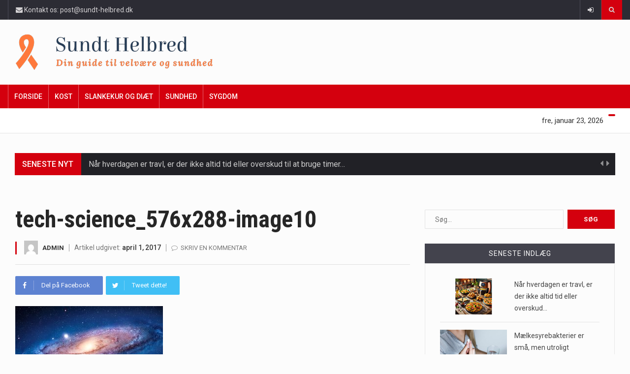

--- FILE ---
content_type: text/html; charset=UTF-8
request_url: https://sundt-helbred.dk/tech-science_576x288-image10/
body_size: 18346
content:
		<!DOCTYPE html>
			<html dir="ltr" lang="da-DK" prefix="og: https://ogp.me/ns#">
	<head>
		<meta charset="UTF-8">
		<meta name="viewport" content="width=device-width, initial-scale=1">
		<link rel="profile" href="http://gmpg.org/xfn/11">
		<title>tech-science_576x288-image10 | Sundt helbred</title>
	
		
		<!-- All in One SEO 4.9.3 - aioseo.com -->
	<meta name="robots" content="max-image-preview:large" />
	<meta name="author" content="admin"/>
	<link rel="canonical" href="https://sundt-helbred.dk/tech-science_576x288-image10/" />
	<meta name="generator" content="All in One SEO (AIOSEO) 4.9.3" />
		<meta property="og:locale" content="da_DK" />
		<meta property="og:site_name" content="Sundt helbred | Din guide til velvære og sundhed" />
		<meta property="og:type" content="article" />
		<meta property="og:title" content="tech-science_576x288-image10 | Sundt helbred" />
		<meta property="og:url" content="https://sundt-helbred.dk/tech-science_576x288-image10/" />
		<meta property="article:published_time" content="2017-04-01T08:06:36+00:00" />
		<meta property="article:modified_time" content="2020-09-16T18:47:30+00:00" />
		<meta name="twitter:card" content="summary" />
		<meta name="twitter:title" content="tech-science_576x288-image10 | Sundt helbred" />
		<script type="application/ld+json" class="aioseo-schema">
			{"@context":"https:\/\/schema.org","@graph":[{"@type":"BreadcrumbList","@id":"https:\/\/sundt-helbred.dk\/tech-science_576x288-image10\/#breadcrumblist","itemListElement":[{"@type":"ListItem","@id":"https:\/\/sundt-helbred.dk#listItem","position":1,"name":"Home","item":"https:\/\/sundt-helbred.dk","nextItem":{"@type":"ListItem","@id":"https:\/\/sundt-helbred.dk\/tech-science_576x288-image10\/#listItem","name":"tech-science_576x288-image10"}},{"@type":"ListItem","@id":"https:\/\/sundt-helbred.dk\/tech-science_576x288-image10\/#listItem","position":2,"name":"tech-science_576x288-image10","previousItem":{"@type":"ListItem","@id":"https:\/\/sundt-helbred.dk#listItem","name":"Home"}}]},{"@type":"ItemPage","@id":"https:\/\/sundt-helbred.dk\/tech-science_576x288-image10\/#itempage","url":"https:\/\/sundt-helbred.dk\/tech-science_576x288-image10\/","name":"tech-science_576x288-image10 | Sundt helbred","inLanguage":"da-DK","isPartOf":{"@id":"https:\/\/sundt-helbred.dk\/#website"},"breadcrumb":{"@id":"https:\/\/sundt-helbred.dk\/tech-science_576x288-image10\/#breadcrumblist"},"author":{"@id":"https:\/\/sundt-helbred.dk\/author\/admin\/#author"},"creator":{"@id":"https:\/\/sundt-helbred.dk\/author\/admin\/#author"},"datePublished":"2017-04-01T08:06:36+00:00","dateModified":"2020-09-16T18:47:30+00:00"},{"@type":"Organization","@id":"https:\/\/sundt-helbred.dk\/#organization","name":"Sundt helbred","description":"Din guide til velv\u00e6re og sundhed","url":"https:\/\/sundt-helbred.dk\/"},{"@type":"Person","@id":"https:\/\/sundt-helbred.dk\/author\/admin\/#author","url":"https:\/\/sundt-helbred.dk\/author\/admin\/","name":"admin","image":{"@type":"ImageObject","@id":"https:\/\/sundt-helbred.dk\/tech-science_576x288-image10\/#authorImage","url":"https:\/\/secure.gravatar.com\/avatar\/0c6a6ede2aa01b4441470ff26d2c1a65519e7b6a898751a4eb9871364f7235e9?s=96&d=mm&r=g","width":96,"height":96,"caption":"admin"}},{"@type":"WebSite","@id":"https:\/\/sundt-helbred.dk\/#website","url":"https:\/\/sundt-helbred.dk\/","name":"Sundt helbred","description":"Din guide til velv\u00e6re og sundhed","inLanguage":"da-DK","publisher":{"@id":"https:\/\/sundt-helbred.dk\/#organization"}}]}
		</script>
		<!-- All in One SEO -->

<link rel='dns-prefetch' href='//pagead2.googlesyndication.com' />
<link rel='dns-prefetch' href='//fonts.googleapis.com' />
<link rel="alternate" type="application/rss+xml" title="Sundt helbred &raquo; Feed" href="https://sundt-helbred.dk/feed/" />
<link rel="alternate" type="application/rss+xml" title="Sundt helbred &raquo;-kommentar-feed" href="https://sundt-helbred.dk/comments/feed/" />
<link rel="alternate" type="application/rss+xml" title="Sundt helbred &raquo; tech-science_576x288-image10-kommentar-feed" href="https://sundt-helbred.dk/feed/?attachment_id=5215" />
<link rel="alternate" title="oEmbed (JSON)" type="application/json+oembed" href="https://sundt-helbred.dk/wp-json/oembed/1.0/embed?url=https%3A%2F%2Fsundt-helbred.dk%2Ftech-science_576x288-image10%2F" />
<link rel="alternate" title="oEmbed (XML)" type="text/xml+oembed" href="https://sundt-helbred.dk/wp-json/oembed/1.0/embed?url=https%3A%2F%2Fsundt-helbred.dk%2Ftech-science_576x288-image10%2F&#038;format=xml" />
<style id='wp-img-auto-sizes-contain-inline-css' type='text/css'>
img:is([sizes=auto i],[sizes^="auto," i]){contain-intrinsic-size:3000px 1500px}
/*# sourceURL=wp-img-auto-sizes-contain-inline-css */
</style>
<style id='wp-emoji-styles-inline-css' type='text/css'>

	img.wp-smiley, img.emoji {
		display: inline !important;
		border: none !important;
		box-shadow: none !important;
		height: 1em !important;
		width: 1em !important;
		margin: 0 0.07em !important;
		vertical-align: -0.1em !important;
		background: none !important;
		padding: 0 !important;
	}
/*# sourceURL=wp-emoji-styles-inline-css */
</style>
<style id='wp-block-library-inline-css' type='text/css'>
:root{--wp-block-synced-color:#7a00df;--wp-block-synced-color--rgb:122,0,223;--wp-bound-block-color:var(--wp-block-synced-color);--wp-editor-canvas-background:#ddd;--wp-admin-theme-color:#007cba;--wp-admin-theme-color--rgb:0,124,186;--wp-admin-theme-color-darker-10:#006ba1;--wp-admin-theme-color-darker-10--rgb:0,107,160.5;--wp-admin-theme-color-darker-20:#005a87;--wp-admin-theme-color-darker-20--rgb:0,90,135;--wp-admin-border-width-focus:2px}@media (min-resolution:192dpi){:root{--wp-admin-border-width-focus:1.5px}}.wp-element-button{cursor:pointer}:root .has-very-light-gray-background-color{background-color:#eee}:root .has-very-dark-gray-background-color{background-color:#313131}:root .has-very-light-gray-color{color:#eee}:root .has-very-dark-gray-color{color:#313131}:root .has-vivid-green-cyan-to-vivid-cyan-blue-gradient-background{background:linear-gradient(135deg,#00d084,#0693e3)}:root .has-purple-crush-gradient-background{background:linear-gradient(135deg,#34e2e4,#4721fb 50%,#ab1dfe)}:root .has-hazy-dawn-gradient-background{background:linear-gradient(135deg,#faaca8,#dad0ec)}:root .has-subdued-olive-gradient-background{background:linear-gradient(135deg,#fafae1,#67a671)}:root .has-atomic-cream-gradient-background{background:linear-gradient(135deg,#fdd79a,#004a59)}:root .has-nightshade-gradient-background{background:linear-gradient(135deg,#330968,#31cdcf)}:root .has-midnight-gradient-background{background:linear-gradient(135deg,#020381,#2874fc)}:root{--wp--preset--font-size--normal:16px;--wp--preset--font-size--huge:42px}.has-regular-font-size{font-size:1em}.has-larger-font-size{font-size:2.625em}.has-normal-font-size{font-size:var(--wp--preset--font-size--normal)}.has-huge-font-size{font-size:var(--wp--preset--font-size--huge)}.has-text-align-center{text-align:center}.has-text-align-left{text-align:left}.has-text-align-right{text-align:right}.has-fit-text{white-space:nowrap!important}#end-resizable-editor-section{display:none}.aligncenter{clear:both}.items-justified-left{justify-content:flex-start}.items-justified-center{justify-content:center}.items-justified-right{justify-content:flex-end}.items-justified-space-between{justify-content:space-between}.screen-reader-text{border:0;clip-path:inset(50%);height:1px;margin:-1px;overflow:hidden;padding:0;position:absolute;width:1px;word-wrap:normal!important}.screen-reader-text:focus{background-color:#ddd;clip-path:none;color:#444;display:block;font-size:1em;height:auto;left:5px;line-height:normal;padding:15px 23px 14px;text-decoration:none;top:5px;width:auto;z-index:100000}html :where(.has-border-color){border-style:solid}html :where([style*=border-top-color]){border-top-style:solid}html :where([style*=border-right-color]){border-right-style:solid}html :where([style*=border-bottom-color]){border-bottom-style:solid}html :where([style*=border-left-color]){border-left-style:solid}html :where([style*=border-width]){border-style:solid}html :where([style*=border-top-width]){border-top-style:solid}html :where([style*=border-right-width]){border-right-style:solid}html :where([style*=border-bottom-width]){border-bottom-style:solid}html :where([style*=border-left-width]){border-left-style:solid}html :where(img[class*=wp-image-]){height:auto;max-width:100%}:where(figure){margin:0 0 1em}html :where(.is-position-sticky){--wp-admin--admin-bar--position-offset:var(--wp-admin--admin-bar--height,0px)}@media screen and (max-width:600px){html :where(.is-position-sticky){--wp-admin--admin-bar--position-offset:0px}}

/*# sourceURL=wp-block-library-inline-css */
</style><style id='wp-block-heading-inline-css' type='text/css'>
h1:where(.wp-block-heading).has-background,h2:where(.wp-block-heading).has-background,h3:where(.wp-block-heading).has-background,h4:where(.wp-block-heading).has-background,h5:where(.wp-block-heading).has-background,h6:where(.wp-block-heading).has-background{padding:1.25em 2.375em}h1.has-text-align-left[style*=writing-mode]:where([style*=vertical-lr]),h1.has-text-align-right[style*=writing-mode]:where([style*=vertical-rl]),h2.has-text-align-left[style*=writing-mode]:where([style*=vertical-lr]),h2.has-text-align-right[style*=writing-mode]:where([style*=vertical-rl]),h3.has-text-align-left[style*=writing-mode]:where([style*=vertical-lr]),h3.has-text-align-right[style*=writing-mode]:where([style*=vertical-rl]),h4.has-text-align-left[style*=writing-mode]:where([style*=vertical-lr]),h4.has-text-align-right[style*=writing-mode]:where([style*=vertical-rl]),h5.has-text-align-left[style*=writing-mode]:where([style*=vertical-lr]),h5.has-text-align-right[style*=writing-mode]:where([style*=vertical-rl]),h6.has-text-align-left[style*=writing-mode]:where([style*=vertical-lr]),h6.has-text-align-right[style*=writing-mode]:where([style*=vertical-rl]){rotate:180deg}
/*# sourceURL=https://sundt-helbred.dk/wp-includes/blocks/heading/style.min.css */
</style>
<style id='wp-block-paragraph-inline-css' type='text/css'>
.is-small-text{font-size:.875em}.is-regular-text{font-size:1em}.is-large-text{font-size:2.25em}.is-larger-text{font-size:3em}.has-drop-cap:not(:focus):first-letter{float:left;font-size:8.4em;font-style:normal;font-weight:100;line-height:.68;margin:.05em .1em 0 0;text-transform:uppercase}body.rtl .has-drop-cap:not(:focus):first-letter{float:none;margin-left:.1em}p.has-drop-cap.has-background{overflow:hidden}:root :where(p.has-background){padding:1.25em 2.375em}:where(p.has-text-color:not(.has-link-color)) a{color:inherit}p.has-text-align-left[style*="writing-mode:vertical-lr"],p.has-text-align-right[style*="writing-mode:vertical-rl"]{rotate:180deg}
/*# sourceURL=https://sundt-helbred.dk/wp-includes/blocks/paragraph/style.min.css */
</style>
<style id='global-styles-inline-css' type='text/css'>
:root{--wp--preset--aspect-ratio--square: 1;--wp--preset--aspect-ratio--4-3: 4/3;--wp--preset--aspect-ratio--3-4: 3/4;--wp--preset--aspect-ratio--3-2: 3/2;--wp--preset--aspect-ratio--2-3: 2/3;--wp--preset--aspect-ratio--16-9: 16/9;--wp--preset--aspect-ratio--9-16: 9/16;--wp--preset--color--black: #000000;--wp--preset--color--cyan-bluish-gray: #abb8c3;--wp--preset--color--white: #ffffff;--wp--preset--color--pale-pink: #f78da7;--wp--preset--color--vivid-red: #cf2e2e;--wp--preset--color--luminous-vivid-orange: #ff6900;--wp--preset--color--luminous-vivid-amber: #fcb900;--wp--preset--color--light-green-cyan: #7bdcb5;--wp--preset--color--vivid-green-cyan: #00d084;--wp--preset--color--pale-cyan-blue: #8ed1fc;--wp--preset--color--vivid-cyan-blue: #0693e3;--wp--preset--color--vivid-purple: #9b51e0;--wp--preset--gradient--vivid-cyan-blue-to-vivid-purple: linear-gradient(135deg,rgb(6,147,227) 0%,rgb(155,81,224) 100%);--wp--preset--gradient--light-green-cyan-to-vivid-green-cyan: linear-gradient(135deg,rgb(122,220,180) 0%,rgb(0,208,130) 100%);--wp--preset--gradient--luminous-vivid-amber-to-luminous-vivid-orange: linear-gradient(135deg,rgb(252,185,0) 0%,rgb(255,105,0) 100%);--wp--preset--gradient--luminous-vivid-orange-to-vivid-red: linear-gradient(135deg,rgb(255,105,0) 0%,rgb(207,46,46) 100%);--wp--preset--gradient--very-light-gray-to-cyan-bluish-gray: linear-gradient(135deg,rgb(238,238,238) 0%,rgb(169,184,195) 100%);--wp--preset--gradient--cool-to-warm-spectrum: linear-gradient(135deg,rgb(74,234,220) 0%,rgb(151,120,209) 20%,rgb(207,42,186) 40%,rgb(238,44,130) 60%,rgb(251,105,98) 80%,rgb(254,248,76) 100%);--wp--preset--gradient--blush-light-purple: linear-gradient(135deg,rgb(255,206,236) 0%,rgb(152,150,240) 100%);--wp--preset--gradient--blush-bordeaux: linear-gradient(135deg,rgb(254,205,165) 0%,rgb(254,45,45) 50%,rgb(107,0,62) 100%);--wp--preset--gradient--luminous-dusk: linear-gradient(135deg,rgb(255,203,112) 0%,rgb(199,81,192) 50%,rgb(65,88,208) 100%);--wp--preset--gradient--pale-ocean: linear-gradient(135deg,rgb(255,245,203) 0%,rgb(182,227,212) 50%,rgb(51,167,181) 100%);--wp--preset--gradient--electric-grass: linear-gradient(135deg,rgb(202,248,128) 0%,rgb(113,206,126) 100%);--wp--preset--gradient--midnight: linear-gradient(135deg,rgb(2,3,129) 0%,rgb(40,116,252) 100%);--wp--preset--font-size--small: 13px;--wp--preset--font-size--medium: 20px;--wp--preset--font-size--large: 36px;--wp--preset--font-size--x-large: 42px;--wp--preset--spacing--20: 0.44rem;--wp--preset--spacing--30: 0.67rem;--wp--preset--spacing--40: 1rem;--wp--preset--spacing--50: 1.5rem;--wp--preset--spacing--60: 2.25rem;--wp--preset--spacing--70: 3.38rem;--wp--preset--spacing--80: 5.06rem;--wp--preset--shadow--natural: 6px 6px 9px rgba(0, 0, 0, 0.2);--wp--preset--shadow--deep: 12px 12px 50px rgba(0, 0, 0, 0.4);--wp--preset--shadow--sharp: 6px 6px 0px rgba(0, 0, 0, 0.2);--wp--preset--shadow--outlined: 6px 6px 0px -3px rgb(255, 255, 255), 6px 6px rgb(0, 0, 0);--wp--preset--shadow--crisp: 6px 6px 0px rgb(0, 0, 0);}:where(.is-layout-flex){gap: 0.5em;}:where(.is-layout-grid){gap: 0.5em;}body .is-layout-flex{display: flex;}.is-layout-flex{flex-wrap: wrap;align-items: center;}.is-layout-flex > :is(*, div){margin: 0;}body .is-layout-grid{display: grid;}.is-layout-grid > :is(*, div){margin: 0;}:where(.wp-block-columns.is-layout-flex){gap: 2em;}:where(.wp-block-columns.is-layout-grid){gap: 2em;}:where(.wp-block-post-template.is-layout-flex){gap: 1.25em;}:where(.wp-block-post-template.is-layout-grid){gap: 1.25em;}.has-black-color{color: var(--wp--preset--color--black) !important;}.has-cyan-bluish-gray-color{color: var(--wp--preset--color--cyan-bluish-gray) !important;}.has-white-color{color: var(--wp--preset--color--white) !important;}.has-pale-pink-color{color: var(--wp--preset--color--pale-pink) !important;}.has-vivid-red-color{color: var(--wp--preset--color--vivid-red) !important;}.has-luminous-vivid-orange-color{color: var(--wp--preset--color--luminous-vivid-orange) !important;}.has-luminous-vivid-amber-color{color: var(--wp--preset--color--luminous-vivid-amber) !important;}.has-light-green-cyan-color{color: var(--wp--preset--color--light-green-cyan) !important;}.has-vivid-green-cyan-color{color: var(--wp--preset--color--vivid-green-cyan) !important;}.has-pale-cyan-blue-color{color: var(--wp--preset--color--pale-cyan-blue) !important;}.has-vivid-cyan-blue-color{color: var(--wp--preset--color--vivid-cyan-blue) !important;}.has-vivid-purple-color{color: var(--wp--preset--color--vivid-purple) !important;}.has-black-background-color{background-color: var(--wp--preset--color--black) !important;}.has-cyan-bluish-gray-background-color{background-color: var(--wp--preset--color--cyan-bluish-gray) !important;}.has-white-background-color{background-color: var(--wp--preset--color--white) !important;}.has-pale-pink-background-color{background-color: var(--wp--preset--color--pale-pink) !important;}.has-vivid-red-background-color{background-color: var(--wp--preset--color--vivid-red) !important;}.has-luminous-vivid-orange-background-color{background-color: var(--wp--preset--color--luminous-vivid-orange) !important;}.has-luminous-vivid-amber-background-color{background-color: var(--wp--preset--color--luminous-vivid-amber) !important;}.has-light-green-cyan-background-color{background-color: var(--wp--preset--color--light-green-cyan) !important;}.has-vivid-green-cyan-background-color{background-color: var(--wp--preset--color--vivid-green-cyan) !important;}.has-pale-cyan-blue-background-color{background-color: var(--wp--preset--color--pale-cyan-blue) !important;}.has-vivid-cyan-blue-background-color{background-color: var(--wp--preset--color--vivid-cyan-blue) !important;}.has-vivid-purple-background-color{background-color: var(--wp--preset--color--vivid-purple) !important;}.has-black-border-color{border-color: var(--wp--preset--color--black) !important;}.has-cyan-bluish-gray-border-color{border-color: var(--wp--preset--color--cyan-bluish-gray) !important;}.has-white-border-color{border-color: var(--wp--preset--color--white) !important;}.has-pale-pink-border-color{border-color: var(--wp--preset--color--pale-pink) !important;}.has-vivid-red-border-color{border-color: var(--wp--preset--color--vivid-red) !important;}.has-luminous-vivid-orange-border-color{border-color: var(--wp--preset--color--luminous-vivid-orange) !important;}.has-luminous-vivid-amber-border-color{border-color: var(--wp--preset--color--luminous-vivid-amber) !important;}.has-light-green-cyan-border-color{border-color: var(--wp--preset--color--light-green-cyan) !important;}.has-vivid-green-cyan-border-color{border-color: var(--wp--preset--color--vivid-green-cyan) !important;}.has-pale-cyan-blue-border-color{border-color: var(--wp--preset--color--pale-cyan-blue) !important;}.has-vivid-cyan-blue-border-color{border-color: var(--wp--preset--color--vivid-cyan-blue) !important;}.has-vivid-purple-border-color{border-color: var(--wp--preset--color--vivid-purple) !important;}.has-vivid-cyan-blue-to-vivid-purple-gradient-background{background: var(--wp--preset--gradient--vivid-cyan-blue-to-vivid-purple) !important;}.has-light-green-cyan-to-vivid-green-cyan-gradient-background{background: var(--wp--preset--gradient--light-green-cyan-to-vivid-green-cyan) !important;}.has-luminous-vivid-amber-to-luminous-vivid-orange-gradient-background{background: var(--wp--preset--gradient--luminous-vivid-amber-to-luminous-vivid-orange) !important;}.has-luminous-vivid-orange-to-vivid-red-gradient-background{background: var(--wp--preset--gradient--luminous-vivid-orange-to-vivid-red) !important;}.has-very-light-gray-to-cyan-bluish-gray-gradient-background{background: var(--wp--preset--gradient--very-light-gray-to-cyan-bluish-gray) !important;}.has-cool-to-warm-spectrum-gradient-background{background: var(--wp--preset--gradient--cool-to-warm-spectrum) !important;}.has-blush-light-purple-gradient-background{background: var(--wp--preset--gradient--blush-light-purple) !important;}.has-blush-bordeaux-gradient-background{background: var(--wp--preset--gradient--blush-bordeaux) !important;}.has-luminous-dusk-gradient-background{background: var(--wp--preset--gradient--luminous-dusk) !important;}.has-pale-ocean-gradient-background{background: var(--wp--preset--gradient--pale-ocean) !important;}.has-electric-grass-gradient-background{background: var(--wp--preset--gradient--electric-grass) !important;}.has-midnight-gradient-background{background: var(--wp--preset--gradient--midnight) !important;}.has-small-font-size{font-size: var(--wp--preset--font-size--small) !important;}.has-medium-font-size{font-size: var(--wp--preset--font-size--medium) !important;}.has-large-font-size{font-size: var(--wp--preset--font-size--large) !important;}.has-x-large-font-size{font-size: var(--wp--preset--font-size--x-large) !important;}
/*# sourceURL=global-styles-inline-css */
</style>

<style id='classic-theme-styles-inline-css' type='text/css'>
/*! This file is auto-generated */
.wp-block-button__link{color:#fff;background-color:#32373c;border-radius:9999px;box-shadow:none;text-decoration:none;padding:calc(.667em + 2px) calc(1.333em + 2px);font-size:1.125em}.wp-block-file__button{background:#32373c;color:#fff;text-decoration:none}
/*# sourceURL=/wp-includes/css/classic-themes.min.css */
</style>
<link rel='stylesheet' id='contact-form-7-css' href='https://sundt-helbred.dk/wp-content/plugins/contact-form-7/includes/css/styles.css?ver=6.1.4' type='text/css' media='all' />
<link rel='stylesheet' id='reendex-fonts-css' href='//fonts.googleapis.com/css?family=Roboto%3A300%2C400%2C500%2C700%2C900%7CRoboto%20Slab%3A300%2C400%2C700%7CRoboto%20Condensed%3A300%2C400%2C700&#038;subset=latin%2Clatin-ext' type='text/css' media='all' />
<link rel='stylesheet' id='bootstrap-css' href='https://sundt-helbred.dk/wp-content/themes/reendex/css/bootstrap.min.css?ver=6.9' type='text/css' media='all' />
<link rel='stylesheet' id='font-awesome-css' href='https://sundt-helbred.dk/wp-content/themes/reendex/css/font-awesome.min.css?ver=6.9' type='text/css' media='all' />
<link rel='stylesheet' id='pe-icon-7-stroke-css' href='https://sundt-helbred.dk/wp-content/themes/reendex/css/pe-icon-7-stroke.css?ver=6.9' type='text/css' media='all' />
<link rel='stylesheet' id='flexslider-css' href='https://sundt-helbred.dk/wp-content/plugins/js_composer/assets/lib/bower/flexslider/flexslider.min.css?ver=6.2.0' type='text/css' media='all' />
<link rel='stylesheet' id='owl-carousel-css' href='https://sundt-helbred.dk/wp-content/themes/reendex/css/owl.carousel.min.css?ver=6.9' type='text/css' media='all' />
<link rel='stylesheet' id='lightbox-css' href='https://sundt-helbred.dk/wp-content/themes/reendex/css/lightbox.min.css?ver=6.9' type='text/css' media='all' />
<link rel='stylesheet' id='bootstrap-select-css' href='https://sundt-helbred.dk/wp-content/themes/reendex/css/bootstrap-select.min.css?ver=6.9' type='text/css' media='all' />
<link rel='stylesheet' id='jquery-ui-css' href='https://sundt-helbred.dk/wp-content/themes/reendex/css/jquery-ui.min.css?ver=6.9' type='text/css' media='all' />
<link rel='stylesheet' id='weather-icons-css' href='https://sundt-helbred.dk/wp-content/themes/reendex/css/weather-icons.min.css?ver=6.9' type='text/css' media='all' />
<link rel='stylesheet' id='reendex-colors-css' href='https://sundt-helbred.dk/wp-content/themes/reendex/css/colors.css?ver=6.9' type='text/css' media='all' />
<link rel='stylesheet' id='responsive-menu-css' href='https://sundt-helbred.dk/wp-content/themes/reendex/css/wprmenu.css?ver=1.01' type='text/css' media='all' />
<link rel='stylesheet' id='animate-css' href='https://sundt-helbred.dk/wp-content/themes/reendex/css/animate.css?ver=6.9' type='text/css' media='all' />
<link rel='stylesheet' id='jquery-magnific-popup-css' href='https://sundt-helbred.dk/wp-content/themes/reendex/css/magnific-popup.css?ver=6.9' type='text/css' media='all' />
<link rel='stylesheet' id='reendex-style-css' href='https://sundt-helbred.dk/wp-content/themes/reendex/style.css?ver=6.9' type='text/css' media='all' />
<style id='reendex-style-inline-css' type='text/css'>

			.title-style01 > h3, .style-02 span, .nav-tabs.nav-tabs-bottom,
			.comment-title h4 {
				border-bottom: 2px solid #d4000e;
			}
			.main-menu, .search-icon-btn, .breaking-ribbon, .flexslider li h3, #sidebar-newsletter button, #newsletter button, #time, .btn-primary:hover, .sponsored, .sponsored-big, .play-icon, .title-style05.style-01, .title-left.underline04::before, .title-left.underline03::before, #footer .widget-title::before, .mega-menu-wrapper .widget-title::before, .page-numbers  span.current, .read-more:hover:before, #nav-below-main ul li a:hover:before, #nav-below-main ul li.current-menu-item a:before, .btn:hover, .btn-info.focus, .btn-info:focus, .btn-default, .weather-city, .calendar_wrap caption, .icon-sub-menu .up-icon, .tvbanner-area .bg-1, .widget-search .search-submit, .block-title-1, #wprmenu_menu .wprmenu_icon_par.wprmenu_par_opened, .archive-label, .bg-1, .header-search-box, .sidebar-weather.widget .widget-title, .pagination .nav-links span.current, .pagination .nav-links a:hover, .block-title-2, .dropdown-menu > .active > a, .dropdown-menu > .active > a:focus, .dropdown-menu > .active > a:hover, .nav-previous a:hover::before, .nav-next a:hover::after, .related-post-cat a, .page-links span, .section-highlighs-wrapper span a, .section-header h2::after, .section-highlighs-wrapper span a::before, .contact-formarea input, #sidebar-newsletter .sidebar-newsletter-inner h5, #sidebar-newsletter .sidebar-newsletter-inner h5::before, .sidebar-social-icons .sidebar-social-icons-inner h5::before, .twitter-feed-area .twitter-feed-inner h5, .twitter-feed-area .twitter-feed-inner h5::before, .container-fluid.header-style-five .main-menu ul.mega-main-menu::before, .select2-container--default .select2-results__option--highlighted[aria-selected], .logo-gallery-header h3::after, .video-promo-item .section-highlight-inner::before, .promo-item .section-highlight-inner a::before, .promo-item .section-highlight-inner a, .video-promo-item .section-highlight-inner, .single input[type=submit]:hover, .live-updates .live-title, .rtl .btn-default {
				background-color: #d4000e;
			}
			.title-style02, .title-style02-light, .blockquote_style02, h3.article-title-left, .post-style-default .entry-header .post-meta-elements, .post-style-7 .entry-header .post-meta-elements, .instagram-content .instagram-subtitle {
				border-left: 3px solid #d4000e;
			}
			.rtl .title-style02, .rtl .title-style02-light, .rtl .blockquote_style02, .rtl h3.article-title-left, .rtl .post-style-default .entry-header .post-meta-elements, .rtl .post-style-7 .entry-header .post-meta-elements, .rtl .instagram-content .instagram-subtitle {
				border-right: 3px solid #d4000e;
				border-left: none;
			}
			a, .contact-us a, .content-wrap a, #calendar .ui-datepicker-calendar tbody td a.ui-state-highlight, #nav-below-main ul li a:hover, #nav-below-main ul li.current-menu-item a, a:hover, .hour, .date, .day, .time, .header-logo h1, .dropdown-menu a:hover, .read-more:hover, .blockquote_style01::before, .contact-us i, .currency h4, .square10, .square11, #cdate, .contact-email a, .entry-footer span a, .local-weather-title, .post .entry-content p a, .dot {
				color: #d4000e;
			}
			.page-numbers span.current {
				border: 1px solid #d4000e;
			}
			.news-gallery-slider .post-content > a {
				border-left: 2px solid #d4000e !important;
			}
			.rtl .news-gallery-slider .post-content > a {
				border-right: 2px solid #d4000e !important;
				border-left: none !important;
			}
			.post-style-2 blockquote {
				border-left: 4px solid #d4000e !important;
			}
			.rtl .post-style-2 blockquote {
				border-right: 4px solid #d4000e !important;
				border-left: none !important;
			}
			.post-style-3 .entry-header .entry-title, .post-style-4 .entry-header .header-subtitle, post-style-2 .entry-header .header-subtitle, .section-header-left .section-subtitle, .post-style-2 .entry-header .header-subtitle, .post-style-4 .entry-header .header-subtitle {
				border-left: 6px solid #d4000e !important;
			}
			.rtl .post-style-3 .entry-header .entry-title, .rtl .post-style-4 .entry-header .header-subtitle, .rtl post-style-2 .entry-header .header-subtitle, .rtl .section-header-left .section-subtitle, .rtl .post-style-2 .entry-header .header-subtitle, .rtl .post-style-4 .entry-header .header-subtitle {
				border-right: 6px solid #d4000e !important;
				border-left: none !important;
			}
			.section-highlighs, .sidebar-newsletter-form, .twitter-feed-wrapper, .video-promo-content, .promo-content {
				border-top: 6px solid #d4000e !important;
			}
			.main_menu ul > li.current-menu-item > a, .main_menu ul > li.current-page-ancestor > a {
				background-color: #be000c !important;
			}
			.sponsored:hover, .sponsored-big:hover, #sidebar-newsletter button:hover, .nav .open>a, .nav .open>a:focus, .nav .open>a:hover, .carousel-title:hover, .pagination > .active > a:hover, .btn-default:hover, .nav-tabs.nav-tabs-solid > .active > a:focus, .nav-tabs.nav-tabs-solid .active a, .nav-pills > li.active > a, .nav-pills > li.active > a:focus, .nav-pills > li.active > a:hover, .dropdown-menu > li > a:hover {
				background-color: #e4000d !important;
			}
			.main_menu ul>li>a:focus, .main_menu ul>li>a:hover, .contact-formarea input:hover {
				background-color: #e4000d;
			}
			.item .item-content a:hover, .item-content p a:hover, .events p a:hover, .small-gallery .post-content p a:hover, .sidebar-block .sidebar-content a:hover, .sidebar-post.light p a:hover, .single-related-posts .entry-title a:hover, .post-meta-author a:hover, .single-related-posts .content a:hover, .external-link p:hover, .container-full .item-content h4 a:hover, .promo-item .promo-content .read-more:hover, .video-promo-item .video-promo-content .read-more:hover, .sidebar-post.light .item-content p a:hover {
				color: #e4000d !important;
			}
			.sponsored:hover, .sponsored-big:hover, #sidebar-newsletter button:hover, .main-menu .main_menu ul>li>a:hover, .nav .open>a, .nav .open>a:focus, .nav .open>a:hover, .carousel-title:hover, .pagination > .active > a:hover, .btn-default:hover, .nav-tabs.nav-tabs-solid > .active > a:focus, .nav-tabs.nav-tabs-solid .active a, .nav-pills > li.active > a, .nav-pills > li.active > a:focus, .nav-pills > li.active > a:hover, .dropdown-menu > li > a:hover, .block-title-1, .block-title-2, .main_menu ul>li>a:focus, .main_menu ul>li>a:hover {
				color: #fff;
			}
			body, h1, h2, h4, h5, h6, h1 a, h2 a, h4 a, h5 a, h6 a {
				font-family: Roboto, sans-serif;
			}
			h3 {
				font-family: Roboto Condensed, serif;
			}
			body {
				font-size: 14px;
			}
			.main_menu ul > li > a {
				font-size: 14px;
				font-weight: 500;
			}
			#nav-below-main ul li a {
				font-size: 14px;
				font-weight: 400;
			}
			.pageloader {
				background-color: #fff;
			}
			.spinner > div {
				background-color: #777;
			}
			h1.page-title span {
				color: #fff;
			}
			.archive .breadcrumb,
            .search .breadcrumb,
            .page-template-default .breadcrumb {
				background-color: #000;
			}
			.archive .breadcrumb span,
            .search .breadcrumb span,
            .archive .breadcrumb a,
            .search .breadcrumb a,
            .page-template-default .breadcrumb span,
            .page-template-default .breadcrumb a {
				color: #fff !important;
			}
			.single h1.page-title span {
				color: #fff;
			}
			.single .breadcrumb {
				background-color: #000;
			}
			.single .breadcrumb span,
            .single .breadcrumb a {
				color: #fff !important;
			}
			.blog h1.page-title span {
				color: #fff;
			}
			.blog .page-subtitle {
				background-color: #000;
			}
			.blog .page-subtitle span a {
				color: #fff !important;
			}
			.contact-page-header h1.page-title span {
				color: #fff;
			}
			.contact-page-header .page-subtitle {
				background-color: #000;
			}
			.contact-page-header .page-subtitle span a {
				color: #fff !important;
			}

			#mobile-nav-wrapper {
				background-color: #fcfcfc;
				opacity: 0.9!important;
			}
		   #wprmenu_bar .wprmenu_icon span {
				background-color: #777!important;
			}
			#wprmenu_menu {
				background-color: #2c2c34!important;
				opacity: 0.98!important;
			}
			#wprmenu_menu.wprmenu_levels ul li {
				border-bottom: 1px solid #55555b;
				border-top: 1px solid #55555b;
			}
			#wprmenu_menu.wprmenu_levels ul li ul {
				border-top:1px solid #55555b;
			}
			#wprmenu_menu ul li a, #wprmenu_menu .wprmenu_icon_par {
				color: #b5b5b5;
			}
			#wprmenu_menu ul li a:hover, #wprmenu_menu .wprmenu_icon_par:hover {
				color: #fff;
			}
			#wprmenu_menu.wprmenu_levels a.wprmenu_parent_item {
				border-left: 1px solid #55555b;
			}
		.menu-toggle {
			display: none!important;
		}
		@media (max-width: 1100px) {
			.menu-toggle,.topsearch {
				display: none!important;
			}				
		}
			#wprmenu_menu, #wprmenu_menu ul, #wprmenu_menu li {
				border-bottom:none!important;
			}
			#wprmenu_menu, #wprmenu_menu ul, #wprmenu_menu li {
				border-bottom:none!important;
			}
			#wprmenu_menu.wprmenu_levels > ul {
				border-bottom:1px solid #55555b!important;
			}
			.wprmenu_no_border_bottom {
				border-bottom:none!important;
			}
			#wprmenu_menu.wprmenu_levels ul li ul {
				border-top:none!important;
			}
		#wprmenu_menu.left {
			width: 100%;
			left: -100%;
			right: auto;
		}
		#wprmenu_menu.right {
			width: 100%;
			right: -100%;
			left: auto;
		}
		#wprmenu_menu input.search-field {
			padding: 6px 6px;
			background-color: #999;
			color: #333;
			border: #666;
			margin: 6px 6px;
		}
		#wprmenu_menu input.search-field:focus {
			background-color: #CCC;
			color: #000;
		}
			@media screen and (max-width: 1100px) {
				div#wpadminbar { position: fixed; }
				#wpadminbar + #wprmenu_menu.left { top: 105px; }
		}
/*# sourceURL=reendex-style-inline-css */
</style>
<link rel='stylesheet' id='reendex-responsive-css' href='https://sundt-helbred.dk/wp-content/themes/reendex/css/responsive.css?ver=6.9' type='text/css' media='all' />
<script type="text/javascript" src="https://sundt-helbred.dk/wp-includes/js/jquery/jquery.min.js?ver=3.7.1" id="jquery-core-js"></script>
<script type="text/javascript" src="https://sundt-helbred.dk/wp-includes/js/jquery/jquery-migrate.min.js?ver=3.4.1" id="jquery-migrate-js"></script>
<script type="text/javascript" src="//pagead2.googlesyndication.com/pagead/js/adsbygoogle.js?ver=6.9" id="reendex-adsense-js"></script>
<link rel="https://api.w.org/" href="https://sundt-helbred.dk/wp-json/" /><link rel="alternate" title="JSON" type="application/json" href="https://sundt-helbred.dk/wp-json/wp/v2/media/5215" /><link rel="EditURI" type="application/rsd+xml" title="RSD" href="https://sundt-helbred.dk/xmlrpc.php?rsd" />
<meta name="generator" content="WordPress 6.9" />
<link rel='shortlink' href='https://sundt-helbred.dk/?p=5215' />
<!-- start Simple Custom CSS and JS -->
<!-- Start of Sleeknote signup and lead generation tool - www.sleeknote.com -->
<script id="sleeknoteScript" type="text/javascript">
	(function () {
		var sleeknoteScriptTag = document.createElement("script");
		sleeknoteScriptTag.type = "text/javascript";
		sleeknoteScriptTag.charset = "utf-8";
		sleeknoteScriptTag.src = ("//sleeknotecustomerscripts.sleeknote.com/30669.js");
		var s = document.getElementById("sleeknoteScript"); 
		s.parentNode.insertBefore(sleeknoteScriptTag, s); 
	})();
</script>
<!-- End of Sleeknote signup and lead generation tool - www.sleeknote.com --><!-- end Simple Custom CSS and JS -->
<meta name="generator" content="Powered by WPBakery Page Builder - drag and drop page builder for WordPress."/>
<link rel="icon" href="https://sundt-helbred.dk/wp-content/uploads/2020/09/cropped-sundhed-32x32.png" sizes="32x32" />
<link rel="icon" href="https://sundt-helbred.dk/wp-content/uploads/2020/09/cropped-sundhed-192x192.png" sizes="192x192" />
<link rel="apple-touch-icon" href="https://sundt-helbred.dk/wp-content/uploads/2020/09/cropped-sundhed-180x180.png" />
<meta name="msapplication-TileImage" content="https://sundt-helbred.dk/wp-content/uploads/2020/09/cropped-sundhed-270x270.png" />
		<style type="text/css" id="wp-custom-css">
			.owl-carousel .owl-stage-outer {
     height: 6rem;
}
# small-gallery-slider .owl-nav .owl-prev {
left: 0;
top: 27%;
   background-color: rgba (0,0,0, .2);
}
# small-gallery-slider .owl-nav .owl-next {
right: 0;
top: 27%;
     background-color: rgba (0,0,0, .2);
}		</style>
		<noscript><style> .wpb_animate_when_almost_visible { opacity: 1; }</style></noscript></head>

<body class="attachment wp-singular attachment-template-default single single-attachment postid-5215 attachmentid-5215 attachment-jpeg wp-theme-reendex group-blog reendex_live_time wpb-js-composer js-comp-ver-6.2.0 vc_responsive">
		<div id="page" class="site" data-color="">
				<header id="header">
			<div class="wrapper">
				<div class="top-menu"> 
			<div class="container">        
						
	<ul>
							<li class="address">
				<span><a href="mailto:http://&#112;&#111;s&#116;&#064;&#115;&#117;&#110;&#100;t&#045;&#104;&#101;l&#098;r&#101;d.&#100;k"><i class="fa fa-envelope"></i> Kontakt os: post@sundt-helbred.dk</a></span>
			</li>
			</ul>
	
	<ul class="right-top-menu pull-right"> 
			
		<li class="about">
				<a href="https://sundt-helbred.dk/wp-login.php?redirect_to=https%3A%2F%2Fsundt-helbred.dk%2Ftech-science_576x288-image10%2F"><i class="fa fa-sign-in"></i></a> 
			</li> 	
		<li> 
							<div class="header-search-box">
					<a href="#" class="search-icon"><i class="fa fa-search"></i></a>
					<div class="search-box-wrap">
						<div class="search-close-btn"><i class="pe-7s-close"></i></div>
						
<div class="widget-search">
<form role="search" method="get" class="search-form" action="https://sundt-helbred.dk/">
	<label>
		<input type="search" class="search-field" placeholder="Søg..." value="" name="s">
	</label>
	<input type="submit" class="search-submit" value="Søg">
</form>	
</div><!-- /.widget-search -->
					</div>
				</div> <!-- /.header-search-box -->
			                              
		</li>                             
	</ul><!-- /.right-top-menu pull-right -->                         
			</div>                     
		</div>                 
				<div class="container">
			<div class="logo-ad-wrapper clearfix">
				<div class="header-logo">
			<div class='site-logo'>
			<a href='https://sundt-helbred.dk/' title='Sundt helbred' rel='home'><img src='https://sundt-helbred.dk/wp-content/uploads/2020/09/sundt-helbred-logo.png' alt='Sundt helbred'></a>
		</div><!-- /.site-logo -->
	</div><!-- /.header-logo -->
	
<div class="container header-style-one">
	<div>			<div class="header-ad-place">
			<div class="desktop-ad">
				<div class="header-ad">
					<a target="_blank" href=""><img src="" alt="" /></a>
					</div><!-- /.header-ad -->	
				</div><!-- /.desktop-ad -->
							</div><!-- /.header-ad-place -->
	</div></div><!-- /.container  -->
			</div><!-- /.logo-ad-wrapper clearfix -->
		</div><!-- /.container -->
		<div class="container-fluid">
					</div>
	
<div id="nav-wrapper">
	<nav class="navbar" id="fixed-navbar"> 
					<div class="main-menu nav" id="fixed-navbar-toggle"> 
				<div class="container"> 
					<div class="main_menu">
						<div class="container">
							<!-- Collect the nav links from WordPress -->
							<div class="collapse navbar-collapse" id="bootstrap-nav-collapse">         
								<ul id="menu-main-menu" class="nav navbar-nav mega-main-menu"><li id="menu-item-3283" class="menu-item menu-item-type-post_type menu-item-object-page menu-item-home menu-item-3283"><a href="https://sundt-helbred.dk/">Forside</a></li>
<li id="menu-item-37047" class="menu-item menu-item-type-taxonomy menu-item-object-category menu-item-37047"><a href="https://sundt-helbred.dk/category/kost/">Kost</a></li>
<li id="menu-item-37056" class="menu-item menu-item-type-taxonomy menu-item-object-category menu-item-37056"><a href="https://sundt-helbred.dk/category/slankekur-og-diaet/">Slankekur og diæt</a></li>
<li id="menu-item-37069" class="menu-item menu-item-type-taxonomy menu-item-object-category menu-item-37069"><a href="https://sundt-helbred.dk/category/sundhed/">Sundhed</a></li>
<li id="menu-item-37086" class="menu-item menu-item-type-taxonomy menu-item-object-category menu-item-37086"><a href="https://sundt-helbred.dk/category/sygdom/">Sygdom</a></li>
</ul>							</div><!-- /.collapse navbar-collapse -->
						</div><!-- /.container -->
					</div><!-- /.main_menu -->                            
				</div><!-- /.container -->                         
			</div><!-- /.main-menu nav -->                     
					<div class="second-menu navbar" id="nav-below-main"> 
				<div class="container"> 
											<div class="collapse navbar-collapse nav-below-main"> 
							                                                                  
						</div><!-- /.collapse navbar-collapse -->
					                                           
												<div class="clock"> 
																	<div id="time"></div> 
																<div id="date">fre, januar 23, 2026</div>                                 
							</div>
										</div><!-- /.container -->                         
			</div><!-- /.second-menu navbar -->
		                    
	</nav><!-- /#site-navigation -->
</div><!-- /#nav-wrapper -->
	<div id="mobile-nav-outer-wrapper">
		<div id="mobile-nav-wrapper" class="navbar navbar-default">
			<div class="mobile-menu-logo">
									<div class='site-logo'>
						<a href='https://sundt-helbred.dk/' title='Sundt helbred' rel='home'><img src='https://sundt-helbred.dk/wp-content/uploads/2020/09/sundt-helbred-logo.png' alt='Sundt helbred'></a>
					</div>
							</div><!-- /.mobile-menu-logo -->
			</div><!-- /#mobile-nav-outer-wrapper -->
				</div><!--.wrapper-->
		</header><!-- #header -->
				<div id="content" class="site-content">
			<div class="module">
		<div class="home-right-side">
			<div id="primary" class="content-area">
				<main id="main" class="site-main all-blogs">
							<div class="post-style-default container breaking-ticker">
	<div class="newsticker-area-single">
	<div class="container">
		<div class="outer-single"> 
			<div class="breaking-ribbon"> 
				<h4>Seneste nyt</h4> 
			</div>                             
			<div class="newsticker">
				<ul>
											<li>
							<h4>   
								<a href="https://sundt-helbred.dk/nem-aftensmad-hurtige-sunde-og-laekre-retter/" title="Nem Aftensmad – Hurtige, Sunde og Lækre Retter">
									Når hverdagen er travl, er der ikke altid tid eller overskud til at bruge timer&hellip;								</a>
							</h4>
						</li>
											<li>
							<h4>   
								<a href="https://sundt-helbred.dk/spaophold-i-jylland-sundhed-for-sjael-og-krop/" title="Spaophold i Jylland: Sundhed for sjæl og krop">
									Et spaophold er ofte synonymt med afslapning, forkælelse og tid til at lade batterierne op,&hellip;								</a>
							</h4>
						</li>
											<li>
							<h4>   
								<a href="https://sundt-helbred.dk/fordele-ved-maelkesyrebakterier-saadan-kan-de-styrke-din-tam-og-generelt-immunsystem/" title="Fordele ved mælkesyrebakterier: Sådan kan de styrke din tam og generelt immunsystem">
									Mælkesyrebakterier er små, men utroligt kraftfulde mikroorganismer, der spiller en afgørende rolle i at opretholde&hellip;								</a>
							</h4>
						</li>
											<li>
							<h4>   
								<a href="https://sundt-helbred.dk/kom-irritabel-tyktarm-til-livs-med-maelkesyrebakterier/" title="Kom Irritabel tyktarm til livs med mælkesyrebakterier">
									Irritabel tyktarm (Irritable Bowel Syndrome, IBS) er en udbredt fordøjelseslidelse, der påvirker millioner af mennesker&hellip;								</a>
							</h4>
						</li>
											<li>
							<h4>   
								<a href="https://sundt-helbred.dk/padel-tennis-en-komplet-traeningsoplevelse/" title="Padel tennis - En komplet træningsoplevelse">
									Padel er en sport, der er blevet stadig mere populær over hele verden på grund&hellip;								</a>
							</h4>
						</li>
											<li>
							<h4>   
								<a href="https://sundt-helbred.dk/afslapning-og-velvaere-introduktion-til-massagestole/" title="Afslapning og velvære: Introduktion til massagestole">
									Massagestole er ikke længere forbeholdt luksuriøse spaer og wellnesscentre - de er nu tilgængelige til&hellip;								</a>
							</h4>
						</li>
											<li>
							<h4>   
								<a href="https://sundt-helbred.dk/sund-madlavning-i-en-airfryer-myte-eller-sandhed/" title="Sund madlavning i en Airfryer: Myte eller sandhed?">
									Airfryere har taget verden med storm med deres løfte om at tilberede sprøde og lækre&hellip;								</a>
							</h4>
						</li>
											<li>
							<h4>   
								<a href="https://sundt-helbred.dk/sundhed-og-sauna-er-det-sundt-med-varmen/" title="Sundhed og sauna - Er det sundt med varmen?">
									Saunaer har været en del af forskellige kulturer i årtusinder, og deres sundhedsmæssige fordele er&hellip;								</a>
							</h4>
						</li>
											<li>
							<h4>   
								<a href="https://sundt-helbred.dk/optimer-dit-helbred-med-et-isbadkar/" title="Optimer dit helbred med et isbadkar">
									Når det kommer til sundhed og velvære, er der konstante strømme af nye trends og&hellip;								</a>
							</h4>
						</li>
											<li>
							<h4>   
								<a href="https://sundt-helbred.dk/oplev-sundhed-og-bekvemmelighed-med-sunde-maaltidskasser/" title="Oplev sundhed og bekvemmelighed med sunde måltidskasser">
									Sunde måltidskasser er en fantastisk løsning til dem, der ønsker at opretholde en sund livsstil&hellip;								</a>
							</h4>
						</li>
									</ul>
				<div class="navi"> 
					<button class="up">
						<i class="fa fa-caret-left"></i>
					</button>                                     
					<button class="down">
						<i class="fa fa-caret-right"></i>
					</button>                                     
				</div>                                 
			</div><!-- /.newsticker -->                           
		</div><!-- /.outer-single -->
	</div><!-- /.container -->
</div><!-- /.newsticker-area-single -->
	</div>
	
<div class="post-style-default container main-container">
	<article id="post-5215" class="home-main-content col-xs-12 col-sm-12 col-md-8">
		<header class="entry-header">
			<h2 class="entry-title">
				tech-science_576x288-image10			</h2>
										<div class="entry-meta">
					<div class="post-meta-elements">
												<div class="post-meta-author">
							<a href="https://sundt-helbred.dk/author/admin/" class="reendex-author-avatar"> <img alt='' src='https://secure.gravatar.com/avatar/0c6a6ede2aa01b4441470ff26d2c1a65519e7b6a898751a4eb9871364f7235e9?s=28&#038;d=mm&#038;r=g' srcset='https://secure.gravatar.com/avatar/0c6a6ede2aa01b4441470ff26d2c1a65519e7b6a898751a4eb9871364f7235e9?s=56&#038;d=mm&#038;r=g 2x' class='avatar avatar-28 photo' height='28' width='28' decoding='async'/></a>
							<a href="https://sundt-helbred.dk/author/admin/">admin</a>
						</div>
																		<div class="post-meta-date">
									<div class="post-date">Artikel udgivet:			<span>april 1, 2017</span>
		</div>
							</div><!-- /.post-meta-date -->
												<div class="post-meta-comments"> <i class="fa fa-comment-o"></i><a href="https://sundt-helbred.dk/tech-science_576x288-image10/#respond">Skriv en kommentar</a></div>
						<div class="post-meta-edit"></div>
					</div><!-- /.post-meta-elements -->
				</div><!-- /.entry-meta -->
							
						<div class="share-wrapper">
				
<div class="share-buttons">
	<a class="facebook-share-btn btn share-button" href="https://www.facebook.com/sharer.php?u=https://sundt-helbred.dk/tech-science_576x288-image10/" title="Facebook" target="_blank"><i class="fa fa-facebook"></i><span class="social-share-text">Del på Facebook</span></a><a class="twitter-share-btn btn share-button" href="https://twitter.com/share?url=https://sundt-helbred.dk/tech-science_576x288-image10/" title="Twitter" target="_blank"><i class="fa fa-twitter"></i><span class="social-share-text">Tweet dette!</span></a></div><!-- /.share-buttons -->
			</div>
							
		</header><!-- /.entry-header -->   
	<div class="post post-full">
					<div class="entry-media">		
							</div><!-- /.entry-media -->
				<div class="entry-main">
			<div class="entry-content">
				<div class="content-inner">
				<p class="attachment"><a href='https://sundt-helbred.dk/wp-content/uploads/2017/04/tech-science_576x288-image10.jpg'><img decoding="async" width="300" height="150" src="https://sundt-helbred.dk/wp-content/uploads/2017/04/tech-science_576x288-image10-300x150.jpg" class="attachment-medium size-medium" alt="" srcset="https://sundt-helbred.dk/wp-content/uploads/2017/04/tech-science_576x288-image10-300x150.jpg 300w, https://sundt-helbred.dk/wp-content/uploads/2017/04/tech-science_576x288-image10-400x200.jpg 400w, https://sundt-helbred.dk/wp-content/uploads/2017/04/tech-science_576x288-image10.jpg 576w" sizes="(max-width: 300px) 100vw, 300px" /></a></p>
								</div>
			</div><!-- /.entry-content -->
			<div class="entry-footer">
					<div class="navigation-post navigation-paging">
		<h2 class="screen-reader-text">Post navigation</h2>
					<div class="row vdivide">
				<div class="nav-previous col-sm-6 col-md-6 col-lg-6"><a href="https://sundt-helbred.dk/tech-science_576x288-image10/" rel="prev"><div class="nav-wrapper">Forrige artikel<h3 class="post-title">tech-science_576x288-image10</h3></div></a></div>							</div><!-- /.row vdivide -->
				<div class="clear"></div>
	</div>
					<div class="post-category">
				<span>Posted in:</span>				</div>
				<div class="post-tags">
									</div>
			</div><!-- /.entry-footer -->
			
<div id="comments" class="comments-area">
		<div id="respond" class="comment-respond">
		<div class="comment-title title-style01"><h3>leave a reply <small><a rel="nofollow" id="cancel-comment-reply-link" href="/tech-science_576x288-image10/#respond" style="display:none;">Annuller svar</a></small></h3></div><form action="https://sundt-helbred.dk/wp-comments-post.php" method="post" id="commentform" class="comment-form"><div class="row no-gutter">
								<div class="col-md-6 col-sm-6 col-xs-12">
									<div class="form-group">
										<input name="author" type="text" class="form-control" placeholder="Your Name">
									</div>
								</div>
		<div class="col-md-6 col-sm-6 col-xs-12">
									<input  name="email"  type="text" class="form-control" placeholder="Your Email">
								</div>
							</div>

<p class="comment-form-cookies-consent"><input id="wp-comment-cookies-consent" name="wp-comment-cookies-consent" type="checkbox" value="yes" /> <label for="wp-comment-cookies-consent">Gem mit navn, mail og websted i denne browser til næste gang jeg kommenterer.</label></p>
<div class="row no-gutter">
								<div class="col-md-12">
									<textarea name="comment" class="form-control" rows="5" placeholder="Comment" title="Comment"></textarea>
								</div>
							</div>
<div class="leave_comment"><button type="submit" class="btn btn-primary btn-black">submit</button> <input type='hidden' name='comment_post_ID' value='5215' id='comment_post_ID' />
<input type='hidden' name='comment_parent' id='comment_parent' value='0' />
</div></form>	</div><!-- #respond -->
	</div><!-- /#comments -->
			
<div class="module-wrapper related-posts">
			<div class="module-title">
			<h4 class="title"><span class="bg-1">Flere artikler</span></h4>
			<h4 class="subtitle">Fra samme forfatter</h4>
		</div><!-- /.module-title -->
		<div class="
		related-posts-3">  
					<div class="related-item-block">
				<div class="single-related-posts">
											<div class="item-image">
							<a class="img-link" href="https://sundt-helbred.dk/derfor-skal-du-have-omega-3-fedtsyrer-naar-du-bliver-aeldre/" title="Derfor skal du have Omega 3 fedtsyrer, når du bliver ældre">
								<img class="img-responsive img-full" src="https://sundt-helbred.dk/wp-content/uploads/2022/11/aeldre-dame-576x288.jpg" alt="Ældre dame" title="Derfor skal du have Omega 3 fedtsyrer, når du bliver ældre" />
															</a>
						</div><!-- /.item-image -->
					    
					<div class="item-content">
						<h3 class="entry-title">
							<a href="https://sundt-helbred.dk/derfor-skal-du-have-omega-3-fedtsyrer-naar-du-bliver-aeldre/">
								Derfor skal du have Omega 3 fedtsyrer, når du bliver ældre							</a>
						</h3><!-- /.entry-title -->
						<div class="post-meta-elements">
							<div class="post-meta-author">
								<i class="fa fa-user"></i>
								<a href="https://sundt-helbred.dk/author/admin/">admin</a>
							</div>
							<div class="post-meta-date">
																	<i class="fa fa-calendar"></i>
									<span class="date updated">
										<a href="https://sundt-helbred.dk/2022/11/11/">nov 11, 2022</a>
									</span>
															</div><!-- /.post-meta-date -->
						</div><!-- /.post-meta-elements -->
						<div class="content">
							<p><a href="https://sundt-helbred.dk/derfor-skal-du-have-omega-3-fedtsyrer-naar-du-bliver-aeldre/">Dette indhold er sponsoreret   Der er mange fordele ved Omega 3-fedtsyrer, især når du bliver ældre.&#8230;</a></p>
						</div>				
					</div><!-- /.item-content -->
				</div><!-- /.single-related-posts -->
			</div><!-- /.item-block -->
					<div class="related-item-block">
				<div class="single-related-posts">
											<div class="item-image">
							<a class="img-link" href="https://sundt-helbred.dk/faa-godt-med-protein-naar-du-traener/" title="Få godt med protein når du træner">
								<img class="img-responsive img-full" src="https://sundt-helbred.dk/wp-content/uploads/2021/06/ernaering-576x288.jpg" alt="Ernæringsprodukter" title="Få godt med protein når du træner" />
															</a>
						</div><!-- /.item-image -->
					    
					<div class="item-content">
						<h3 class="entry-title">
							<a href="https://sundt-helbred.dk/faa-godt-med-protein-naar-du-traener/">
								Få godt med protein når du træner							</a>
						</h3><!-- /.entry-title -->
						<div class="post-meta-elements">
							<div class="post-meta-author">
								<i class="fa fa-user"></i>
								<a href="https://sundt-helbred.dk/author/admin/">admin</a>
							</div>
							<div class="post-meta-date">
																	<i class="fa fa-calendar"></i>
									<span class="date updated">
										<a href="https://sundt-helbred.dk/2021/05/31/">nov 11, 2021</a>
									</span>
															</div><!-- /.post-meta-date -->
						</div><!-- /.post-meta-elements -->
						<div class="content">
							<p><a href="https://sundt-helbred.dk/faa-godt-med-protein-naar-du-traener/">Det er blevet meget normalt, at flere går op i at træne. Men træning handler ikke bare om at løfte&#8230;</a></p>
						</div>				
					</div><!-- /.item-content -->
				</div><!-- /.single-related-posts -->
			</div><!-- /.item-block -->
					<div class="related-item-block">
				<div class="single-related-posts">
											<div class="item-image">
							<a class="img-link" href="https://sundt-helbred.dk/dette-udstyr-skal-du-bruge-som-vinterbader/" title="Dette udstyr skal du bruge som vinterbader">
								<img class="img-responsive img-full" src="https://sundt-helbred.dk/wp-content/uploads/2024/01/Vinterbadning-is-576x288.jpg" alt="Vinterbadning" title="Dette udstyr skal du bruge som vinterbader" />
															</a>
						</div><!-- /.item-image -->
					    
					<div class="item-content">
						<h3 class="entry-title">
							<a href="https://sundt-helbred.dk/dette-udstyr-skal-du-bruge-som-vinterbader/">
								Dette udstyr skal du bruge som vinterbader							</a>
						</h3><!-- /.entry-title -->
						<div class="post-meta-elements">
							<div class="post-meta-author">
								<i class="fa fa-user"></i>
								<a href="https://sundt-helbred.dk/author/admin/">admin</a>
							</div>
							<div class="post-meta-date">
																	<i class="fa fa-calendar"></i>
									<span class="date updated">
										<a href="https://sundt-helbred.dk/2024/02/02/">jan 31, 2024</a>
									</span>
															</div><!-- /.post-meta-date -->
						</div><!-- /.post-meta-elements -->
						<div class="content">
							<p><a href="https://sundt-helbred.dk/dette-udstyr-skal-du-bruge-som-vinterbader/">Sponsoreret   I bund og grund er der ikke behov for andet end et håndklæde og en masse viljestyrke,&#8230;</a></p>
						</div>				
					</div><!-- /.item-content -->
				</div><!-- /.single-related-posts -->
			</div><!-- /.item-block -->
					<div class="related-item-block">
				<div class="single-related-posts">
											<div class="item-image">
							<a class="img-link" href="https://sundt-helbred.dk/hvad-er-forskellen-mellem-massageterapi-og-aromaterapi/" title="Hvad er forskellen mellem massageterapi og aromaterapi?">
								<img class="img-responsive img-full" src="https://sundt-helbred.dk/wp-content/uploads/2022/01/aroma-olier-576x288.jpg" alt="Aroma olier" title="Hvad er forskellen mellem massageterapi og aromaterapi?" />
															</a>
						</div><!-- /.item-image -->
					    
					<div class="item-content">
						<h3 class="entry-title">
							<a href="https://sundt-helbred.dk/hvad-er-forskellen-mellem-massageterapi-og-aromaterapi/">
								Hvad er forskellen mellem massageterapi og aromaterapi?							</a>
						</h3><!-- /.entry-title -->
						<div class="post-meta-elements">
							<div class="post-meta-author">
								<i class="fa fa-user"></i>
								<a href="https://sundt-helbred.dk/author/admin/">admin</a>
							</div>
							<div class="post-meta-date">
																	<i class="fa fa-calendar"></i>
									<span class="date updated">
										<a href="https://sundt-helbred.dk/2022/01/01/">jan 6, 2022</a>
									</span>
															</div><!-- /.post-meta-date -->
						</div><!-- /.post-meta-elements -->
						<div class="content">
							<p><a href="https://sundt-helbred.dk/hvad-er-forskellen-mellem-massageterapi-og-aromaterapi/">Har du nogensinde undret dig over forskellen mellem massageterapi og aromaterapi? Hvis ja, er dette&#8230;</a></p>
						</div>				
					</div><!-- /.item-content -->
				</div><!-- /.single-related-posts -->
			</div><!-- /.item-block -->
					<div class="related-item-block">
				<div class="single-related-posts">
											<div class="item-image">
							<a class="img-link" href="https://sundt-helbred.dk/kaemper-du-med-restitution-efter-traening/" title="Kæmper du med restitution efter træning?">
								<img class="img-responsive img-full" src="https://sundt-helbred.dk/wp-content/uploads/2022/11/oemme-foedder-576x288.jpg" alt="Ømme fødder" title="Kæmper du med restitution efter træning?" />
															</a>
						</div><!-- /.item-image -->
					    
					<div class="item-content">
						<h3 class="entry-title">
							<a href="https://sundt-helbred.dk/kaemper-du-med-restitution-efter-traening/">
								Kæmper du med restitution efter træning?							</a>
						</h3><!-- /.entry-title -->
						<div class="post-meta-elements">
							<div class="post-meta-author">
								<i class="fa fa-user"></i>
								<a href="https://sundt-helbred.dk/author/admin/">admin</a>
							</div>
							<div class="post-meta-date">
																	<i class="fa fa-calendar"></i>
									<span class="date updated">
										<a href="https://sundt-helbred.dk/2022/11/08/">nov 8, 2022</a>
									</span>
															</div><!-- /.post-meta-date -->
						</div><!-- /.post-meta-elements -->
						<div class="content">
							<p><a href="https://sundt-helbred.dk/kaemper-du-med-restitution-efter-traening/">Sponsoreret indhold   Træning og motion kan have utallige fordele for vores fysiske og mentale velbefindende,&#8230;</a></p>
						</div>				
					</div><!-- /.item-content -->
				</div><!-- /.single-related-posts -->
			</div><!-- /.item-block -->
					<div class="related-item-block">
				<div class="single-related-posts">
											<div class="item-image">
							<a class="img-link" href="https://sundt-helbred.dk/hvad-er-blodspraengninger-og-hvordan-behandler-man-dem/" title="Hvad er blodsprængninger, og hvordan behandler man dem?">
								<img class="img-responsive img-full" src="https://sundt-helbred.dk/wp-content/uploads/2022/12/Blodkar-576x288.jpg" alt="Blodkar" title="Hvad er blodsprængninger, og hvordan behandler man dem?" />
															</a>
						</div><!-- /.item-image -->
					    
					<div class="item-content">
						<h3 class="entry-title">
							<a href="https://sundt-helbred.dk/hvad-er-blodspraengninger-og-hvordan-behandler-man-dem/">
								Hvad er blodsprængninger, og hvordan behandler man dem?							</a>
						</h3><!-- /.entry-title -->
						<div class="post-meta-elements">
							<div class="post-meta-author">
								<i class="fa fa-user"></i>
								<a href="https://sundt-helbred.dk/author/admin/">admin</a>
							</div>
							<div class="post-meta-date">
																	<i class="fa fa-calendar"></i>
									<span class="date updated">
										<a href="https://sundt-helbred.dk/2022/12/14/">dec 7, 2022</a>
									</span>
															</div><!-- /.post-meta-date -->
						</div><!-- /.post-meta-elements -->
						<div class="content">
							<p><a href="https://sundt-helbred.dk/hvad-er-blodspraengninger-og-hvordan-behandler-man-dem/">Dette indhold er sponsoreret   Karsprængninger er en type blodkarskade, der opstår, når blodkarrenes&#8230;</a></p>
						</div>				
					</div><!-- /.item-content -->
				</div><!-- /.single-related-posts -->
			</div><!-- /.item-block -->
					<div class="related-item-block">
				<div class="single-related-posts">
											<div class="item-image">
							<a class="img-link" href="https://sundt-helbred.dk/vaegttab-gaaet-i-staa-hvorfor-taber-jeg-mig-ikke-mere/" title="Vægttab gået i stå &#8211; Hvorfor taber jeg mig ikke mere?">
								<img class="img-responsive img-full" src="https://sundt-helbred.dk/wp-content/uploads/2020/09/kvinde-paa-vaegt-576x288.jpg" alt="Kvinde på vægt og målebånd" title="Vægttab gået i stå &#8211; Hvorfor taber jeg mig ikke mere?" />
															</a>
						</div><!-- /.item-image -->
					    
					<div class="item-content">
						<h3 class="entry-title">
							<a href="https://sundt-helbred.dk/vaegttab-gaaet-i-staa-hvorfor-taber-jeg-mig-ikke-mere/">
								Vægttab gået i stå &#8211; Hvorfor taber jeg mig ikke mere?							</a>
						</h3><!-- /.entry-title -->
						<div class="post-meta-elements">
							<div class="post-meta-author">
								<i class="fa fa-user"></i>
								<a href="https://sundt-helbred.dk/author/admin/">admin</a>
							</div>
							<div class="post-meta-date">
																	<i class="fa fa-calendar"></i>
									<span class="date updated">
										<a href="https://sundt-helbred.dk/2020/09/20/">sep 20, 2020</a>
									</span>
															</div><!-- /.post-meta-date -->
						</div><!-- /.post-meta-elements -->
						<div class="content">
							<p><a href="https://sundt-helbred.dk/vaegttab-gaaet-i-staa-hvorfor-taber-jeg-mig-ikke-mere/">Vægttab er en svær nød at knække for mange. Vi hører ofte spørgsmål som: Hvorfor taber jeg mig&#8230;</a></p>
						</div>				
					</div><!-- /.item-content -->
				</div><!-- /.single-related-posts -->
			</div><!-- /.item-block -->
					<div class="related-item-block">
				<div class="single-related-posts">
											<div class="item-image">
							<a class="img-link" href="https://sundt-helbred.dk/hvad-kan-man-bruge-en-familieadvokat-til/" title="Hvad kan man bruge en familieadvokat til?">
								<img class="img-responsive img-full" src="https://sundt-helbred.dk/wp-content/uploads/2021/10/skrift-paa-papir-576x288.jpg" alt="Skrift på papir" title="Hvad kan man bruge en familieadvokat til?" />
															</a>
						</div><!-- /.item-image -->
					    
					<div class="item-content">
						<h3 class="entry-title">
							<a href="https://sundt-helbred.dk/hvad-kan-man-bruge-en-familieadvokat-til/">
								Hvad kan man bruge en familieadvokat til?							</a>
						</h3><!-- /.entry-title -->
						<div class="post-meta-elements">
							<div class="post-meta-author">
								<i class="fa fa-user"></i>
								<a href="https://sundt-helbred.dk/author/admin/">admin</a>
							</div>
							<div class="post-meta-date">
																	<i class="fa fa-calendar"></i>
									<span class="date updated">
										<a href="https://sundt-helbred.dk/2021/10/14/">okt 14, 2021</a>
									</span>
															</div><!-- /.post-meta-date -->
						</div><!-- /.post-meta-elements -->
						<div class="content">
							<p><a href="https://sundt-helbred.dk/hvad-kan-man-bruge-en-familieadvokat-til/">Dette indhold er sponsoreret   Der findes mange forskellige typer advokater fra boligadvokater til familieadvokater.&#8230;</a></p>
						</div>				
					</div><!-- /.item-content -->
				</div><!-- /.single-related-posts -->
			</div><!-- /.item-block -->
					<div class="related-item-block">
				<div class="single-related-posts">
											<div class="item-image">
							<a class="img-link" href="https://sundt-helbred.dk/skab-en-sundere-hverdag-for-dine-born-med-sunde-madplaner/" title="￼Skab en sundere hverdag for dine børn med sunde madplaner">
								<img class="img-responsive img-full" src="https://sundt-helbred.dk/wp-content/uploads/2022/01/Madplan-576x288.jpg" alt="Madplan" title="￼Skab en sundere hverdag for dine børn med sunde madplaner" />
															</a>
						</div><!-- /.item-image -->
					    
					<div class="item-content">
						<h3 class="entry-title">
							<a href="https://sundt-helbred.dk/skab-en-sundere-hverdag-for-dine-born-med-sunde-madplaner/">
								￼Skab en sundere hverdag for dine børn med sunde madplaner							</a>
						</h3><!-- /.entry-title -->
						<div class="post-meta-elements">
							<div class="post-meta-author">
								<i class="fa fa-user"></i>
								<a href="https://sundt-helbred.dk/author/admin/">admin</a>
							</div>
							<div class="post-meta-date">
																	<i class="fa fa-calendar"></i>
									<span class="date updated">
										<a href="https://sundt-helbred.dk/2022/01/26/">jan 26, 2022</a>
									</span>
															</div><!-- /.post-meta-date -->
						</div><!-- /.post-meta-elements -->
						<div class="content">
							<p><a href="https://sundt-helbred.dk/skab-en-sundere-hverdag-for-dine-born-med-sunde-madplaner/">Indholdet er sponsoreret   Rigtig mange forældre kender til, at det kan være svært at få deres børn&#8230;</a></p>
						</div>				
					</div><!-- /.item-content -->
				</div><!-- /.single-related-posts -->
			</div><!-- /.item-block -->
			</div><!-- /.news-block -->
</div><!-- /.module-wrapper -->

		</div><!-- /.entry-main" -->
	</div><!-- .post post-full clearfix -->
</article><!-- #post-## -->
		<section id="secondaryright" class="home-right-sidebar widget-area col-xs-12 col-sm-12 col-md-4" role="complementary">
			<div id="search-2" class="widget widget_search">
<div class="widget-search">
<form role="search" method="get" class="search-form" action="https://sundt-helbred.dk/">
	<label>
		<input type="search" class="search-field" placeholder="Søg..." value="" name="s">
	</label>
	<input type="submit" class="search-submit" value="Søg">
</form>	
</div><!-- /.widget-search -->
</div>
		<div class="reendex_recent  widget container-wrapper">
			<h4 class="widget-title">Seneste indlæg</h4>						<ul class="recent-posts-widget">
													<li>
						<div class="recent-posts">
							<div class="item">
															<div class="item-image">
									<a class="img-link" href="https://sundt-helbred.dk/nem-aftensmad-hurtige-sunde-og-laekre-retter/">
										<img class="img-responsive img-full" src="https://sundt-helbred.dk/wp-content/uploads/2025/01/nem_aftensmad.jpg" alt="Nem aftensmad" title="Nem Aftensmad – Hurtige, Sunde og Lækre Retter" />
																			</a>
								</div><!-- /.item-image -->
															<div class="item-content">
																		    
										<p><a href="https://sundt-helbred.dk/nem-aftensmad-hurtige-sunde-og-laekre-retter/">Når hverdagen er travl, er der ikke altid tid eller overskud&#8230;</a></p> 
								</div><!-- /.item-content -->
							</div><!-- /.item -->
						</div><!-- /.recent-posts -->
					</li>
													<li>
						<div class="recent-posts">
							<div class="item">
															<div class="item-image">
									<a class="img-link" href="https://sundt-helbred.dk/fordele-ved-maelkesyrebakterier-saadan-kan-de-styrke-din-tam-og-generelt-immunsystem/">
										<img class="img-responsive img-full" src="https://sundt-helbred.dk/wp-content/uploads/2024/08/dame-spiser-pille.jpg" alt="Dame spiser pille" title="Fordele ved mælkesyrebakterier: Sådan kan de styrke din tam og generelt immunsystem" />
																			</a>
								</div><!-- /.item-image -->
															<div class="item-content">
																		    
										<p><a href="https://sundt-helbred.dk/fordele-ved-maelkesyrebakterier-saadan-kan-de-styrke-din-tam-og-generelt-immunsystem/">Mælkesyrebakterier er små, men utroligt kraftfulde mikroorganismer,&#8230;</a></p> 
								</div><!-- /.item-content -->
							</div><!-- /.item -->
						</div><!-- /.recent-posts -->
					</li>
													<li>
						<div class="recent-posts">
							<div class="item">
															<div class="item-image">
									<a class="img-link" href="https://sundt-helbred.dk/sund-madlavning-i-en-airfryer-myte-eller-sandhed/">
										<img class="img-responsive img-full" src="https://sundt-helbred.dk/wp-content/uploads/2024/02/pommes-frites-fra-airfryer.jpg" alt="Pommes Frites fra airfryer" title="Sund madlavning i en Airfryer: Myte eller sandhed?" />
																			</a>
								</div><!-- /.item-image -->
															<div class="item-content">
																		    
										<p><a href="https://sundt-helbred.dk/sund-madlavning-i-en-airfryer-myte-eller-sandhed/">Airfryere har taget verden med storm med deres løfte om&#8230;</a></p> 
								</div><!-- /.item-content -->
							</div><!-- /.item -->
						</div><!-- /.recent-posts -->
					</li>
							</ul><!-- /.recent-posts-widget -->			
		</div><!-- /.reendex_recent -->

		
		<div class="sidebar-newsfeed  widget container-wrapper">
			<h4 class="widget-title">Aktuelle artikler</h4> 
			<div class="sidebar-post">
								<ul> 
															<li> 
						<div class="item"> 
															<div class="item-image">
									<a class="img-link" href="https://sundt-helbred.dk/nem-aftensmad-hurtige-sunde-og-laekre-retter/">
										<img class="img-responsive img-full" src="https://sundt-helbred.dk/wp-content/uploads/2025/01/nem_aftensmad.jpg" alt="Nem aftensmad" title="Nem Aftensmad – Hurtige, Sunde og Lækre Retter" />
																			</a>
								</div>
							                                                   
							<div class="item-content">
																	<h3>01</h3>
																																		<p class="ellipsis"><a href="https://sundt-helbred.dk/nem-aftensmad-hurtige-sunde-og-laekre-retter/">Når hverdagen er travl, er der ikke altid tid eller overskud&#8230;</a></p>
															</div><!-- /.item-content -->                                                     
						</div><!-- /.item -->                                                 
					</li>
														<li> 
						<div class="item"> 
															<div class="item-image">
									<a class="img-link" href="https://sundt-helbred.dk/fordele-ved-maelkesyrebakterier-saadan-kan-de-styrke-din-tam-og-generelt-immunsystem/">
										<img class="img-responsive img-full" src="https://sundt-helbred.dk/wp-content/uploads/2024/08/dame-spiser-pille.jpg" alt="Dame spiser pille" title="Fordele ved mælkesyrebakterier: Sådan kan de styrke din tam og generelt immunsystem" />
																			</a>
								</div>
							                                                   
							<div class="item-content">
																	<h3>02</h3>
																																		<p class="ellipsis"><a href="https://sundt-helbred.dk/fordele-ved-maelkesyrebakterier-saadan-kan-de-styrke-din-tam-og-generelt-immunsystem/">Mælkesyrebakterier er små, men utroligt kraftfulde mikroorganismer,&#8230;</a></p>
															</div><!-- /.item-content -->                                                     
						</div><!-- /.item -->                                                 
					</li>
														<li> 
						<div class="item"> 
															<div class="item-image">
									<a class="img-link" href="https://sundt-helbred.dk/sund-madlavning-i-en-airfryer-myte-eller-sandhed/">
										<img class="img-responsive img-full" src="https://sundt-helbred.dk/wp-content/uploads/2024/02/pommes-frites-fra-airfryer.jpg" alt="Pommes Frites fra airfryer" title="Sund madlavning i en Airfryer: Myte eller sandhed?" />
																			</a>
								</div>
							                                                   
							<div class="item-content">
																	<h3>03</h3>
																																		<p class="ellipsis"><a href="https://sundt-helbred.dk/sund-madlavning-i-en-airfryer-myte-eller-sandhed/">Airfryere har taget verden med storm med deres løfte om&#8230;</a></p>
															</div><!-- /.item-content -->                                                     
						</div><!-- /.item -->                                                 
					</li>
														<li> 
						<div class="item"> 
															<div class="item-image">
									<a class="img-link" href="https://sundt-helbred.dk/oplev-sundhed-og-bekvemmelighed-med-sunde-maaltidskasser/">
										<img class="img-responsive img-full" src="https://sundt-helbred.dk/wp-content/uploads/2024/02/sundt-maaltid.jpg" alt="Sundt måltid" title="Oplev sundhed og bekvemmelighed med sunde måltidskasser" />
																			</a>
								</div>
							                                                   
							<div class="item-content">
																	<h3>04</h3>
																																		<p class="ellipsis"><a href="https://sundt-helbred.dk/oplev-sundhed-og-bekvemmelighed-med-sunde-maaltidskasser/">Sunde måltidskasser er en fantastisk løsning til dem,&#8230;</a></p>
															</div><!-- /.item-content -->                                                     
						</div><!-- /.item -->                                                 
					</li>
														<li> 
						<div class="item"> 
															<div class="item-image">
									<a class="img-link" href="https://sundt-helbred.dk/hvordan-du-opfylder-din-krops-behov-for-omega-3-fedtsyrer/">
										<img class="img-responsive img-full" src="https://sundt-helbred.dk/wp-content/uploads/2023/10/fiskeolien.jpg" alt="Fiskeolie" title="Hvordan du opfylder din krops behov for omega 3 fedtsyrer" />
																			</a>
								</div>
							                                                   
							<div class="item-content">
																	<h3>05</h3>
																																		<p class="ellipsis"><a href="https://sundt-helbred.dk/hvordan-du-opfylder-din-krops-behov-for-omega-3-fedtsyrer/">Sponsoreret Omega 3 fedtsyrer er afgørende for vores krops&#8230;</a></p>
															</div><!-- /.item-content -->                                                     
						</div><!-- /.item -->                                                 
					</li>
														<li> 
						<div class="item"> 
															<div class="item-image">
									<a class="img-link" href="https://sundt-helbred.dk/derfor-skal-du-have-omega-3-fedtsyrer-naar-du-bliver-aeldre/">
										<img class="img-responsive img-full" src="https://sundt-helbred.dk/wp-content/uploads/2022/11/aeldre-dame.jpg" alt="Ældre dame" title="Derfor skal du have Omega 3 fedtsyrer, når du bliver ældre" />
																			</a>
								</div>
							                                                   
							<div class="item-content">
																	<h3>06</h3>
																																		<p class="ellipsis"><a href="https://sundt-helbred.dk/derfor-skal-du-have-omega-3-fedtsyrer-naar-du-bliver-aeldre/">Dette indhold er sponsoreret Der er mange fordele ved Omega&#8230;</a></p>
															</div><!-- /.item-content -->                                                     
						</div><!-- /.item -->                                                 
					</li>
								</ul>
			</div>
		</div><!-- /.sidebar-newsfeed -->

				</section><!-- #secondaryright -->
	<!-- SIDEBAR -->
</div><!-- /.post-style-default -->
				</main><!-- /#main -->
			</div><!-- /#primary -->
		</div><!-- /.home -->
	</div><!-- /.module -->
<div id="fb-root"></div>
		</div><!-- #content -->
				<footer id="footer" class="site-footer">
		   <div id="parallax-section2">
			<div class="bg parallax2 overlay img-overlay2">
				<img class="background-image" src="https://sundt-helbred.dk/wp-content/uploads/2020/09/parallax-image01.jpg" alt="" /> 
				<div class="footer-widget-area">
					<div class="container">
											<div class="row">
						<div class="reendex-footer" itemscope="itemscope" itemtype="http://schema.org/WPFooter">
<div class="reendex-container reendex-container-inner reendex-footer-widgets reendex-row reendex-clearfix">
<div class="reendex-col-1-4 reendex-widget-col-1 reendex-footer-4-cols  reendex-footer-area reendex-footer-1">
<aside id="custom_html-2" class="widget_text widget_custom_html container-wrapper"><h4 class="widget-title">Hvad er Sundt Helbred</h4><div class="textwidget custom-html-widget">Sundt Helbred er en dansk hjemmeside om sundhed og velvære. Her på siden kan du finde en masse nyttig viden om kost og motion samt meget mere.</div></aside></div>
<div class="reendex-col-1-4 reendex-widget-col-1 reendex-footer-4-cols  reendex-footer-area reendex-footer-2">

		<div class="reendex_recent  widget container-wrapper">
			<h4 class="widget-title">Seneste indlæg</h4>						</ul><!-- /.recent-posts-widget -->			
		</div><!-- /.reendex_recent -->

		</div>
<div class="reendex-col-1-4 reendex-widget-col-1 reendex-footer-4-cols  reendex-footer-area reendex-footer-3">

		<div class="reendex_recent  widget container-wrapper">
			<h4 class="widget-title">Seneste nyheder</h4>						</ul><!-- /.recent-posts-widget -->			
		</div><!-- /.reendex_recent -->

		</div>
<div class="reendex-col-1-4 reendex-widget-col-1 reendex-footer-4-cols  reendex-footer-area reendex-footer-4">
			<div class="tagcloud  widget container-wrapper">
				<h4 class="widget-title">Tags</h4>				<div class="tag-cloud-wrap">
					<a href="https://sundt-helbred.dk/tag/fibre/" class="tag-cloud-link tag-link-553 tag-link-position-1" style="font-size: 14px;">fibre</a>
<a href="https://sundt-helbred.dk/tag/forstoppelse/" class="tag-cloud-link tag-link-565 tag-link-position-2" style="font-size: 14px;">forstoppelse</a>
<a href="https://sundt-helbred.dk/tag/kalorier/" class="tag-cloud-link tag-link-559 tag-link-position-3" style="font-size: 14px;">kalorier</a>
<a href="https://sundt-helbred.dk/tag/kogning/" class="tag-cloud-link tag-link-563 tag-link-position-4" style="font-size: 14px;">kogning</a>
<a href="https://sundt-helbred.dk/tag/kost/" class="tag-cloud-link tag-link-548 tag-link-position-5" style="font-size: 14px;">kost</a>
<a href="https://sundt-helbred.dk/tag/kostpyramiden/" class="tag-cloud-link tag-link-550 tag-link-position-6" style="font-size: 14px;">kostpyramiden</a>
<a href="https://sundt-helbred.dk/tag/kostraad/" class="tag-cloud-link tag-link-549 tag-link-position-7" style="font-size: 14px;">kostråd</a>
<a href="https://sundt-helbred.dk/tag/kur/" class="tag-cloud-link tag-link-568 tag-link-position-8" style="font-size: 14px;">kur</a>
<a href="https://sundt-helbred.dk/tag/mineraler/" class="tag-cloud-link tag-link-562 tag-link-position-9" style="font-size: 14px;">mineraler</a>
<a href="https://sundt-helbred.dk/tag/motion/" class="tag-cloud-link tag-link-567 tag-link-position-10" style="font-size: 14px;">motion</a>
<a href="https://sundt-helbred.dk/tag/mr-scanning/" class="tag-cloud-link tag-link-572 tag-link-position-11" style="font-size: 14px;">mr scanning</a>
<a href="https://sundt-helbred.dk/tag/protein/" class="tag-cloud-link tag-link-561 tag-link-position-12" style="font-size: 14px;">protein</a>
<a href="https://sundt-helbred.dk/tag/stegning/" class="tag-cloud-link tag-link-564 tag-link-position-13" style="font-size: 14px;">stegning</a>
<a href="https://sundt-helbred.dk/tag/vand/" class="tag-cloud-link tag-link-566 tag-link-position-14" style="font-size: 14px;">vand</a>
<a href="https://sundt-helbred.dk/tag/vitaminer/" class="tag-cloud-link tag-link-552 tag-link-position-15" style="font-size: 14px;">vitaminer</a>
<a href="https://sundt-helbred.dk/tag/vaegttab/" class="tag-cloud-link tag-link-569 tag-link-position-16" style="font-size: 14px;">vægttab</a>				</div>
			</div><!-- /.tagcloud -->
		
		</div>
</div>
</div>
						</div><!-- /.row -->
										</div><!-- /.container -->
				</div><!-- /.footer-widget-area -->
			</div><!-- /.bg parallax2  -->                      
		</div><!-- /#parallax-section2 -->
		<div id="copyrights"> 
		<div class="container"> 
			<div class="row no-gutter">
				<div class="col-sm-12 col-md-6">
					<div class="copyright"> 
						<p class="copyrights">
							Alle rettigheder forbeholdes Sundt-helbred.dk						</p>
					</div><!-- /.copyright -->
				</div><!-- /.col-sm-12 col-md-6 -->
						</div><!-- /.row no-gutter -->
		</div><!-- /.container -->
	</div><!-- /#copyrights -->
			</footer><!-- end .site-footer -->
				</div><!-- #page -->
		<script type="speculationrules">
{"prefetch":[{"source":"document","where":{"and":[{"href_matches":"/*"},{"not":{"href_matches":["/wp-*.php","/wp-admin/*","/wp-content/uploads/*","/wp-content/*","/wp-content/plugins/*","/wp-content/themes/reendex/*","/*\\?(.+)"]}},{"not":{"selector_matches":"a[rel~=\"nofollow\"]"}},{"not":{"selector_matches":".no-prefetch, .no-prefetch a"}}]},"eagerness":"conservative"}]}
</script>
<script type="text/javascript" src="https://sundt-helbred.dk/wp-includes/js/dist/hooks.min.js?ver=dd5603f07f9220ed27f1" id="wp-hooks-js"></script>
<script type="text/javascript" src="https://sundt-helbred.dk/wp-includes/js/dist/i18n.min.js?ver=c26c3dc7bed366793375" id="wp-i18n-js"></script>
<script type="text/javascript" id="wp-i18n-js-after">
/* <![CDATA[ */
wp.i18n.setLocaleData( { 'text direction\u0004ltr': [ 'ltr' ] } );
//# sourceURL=wp-i18n-js-after
/* ]]> */
</script>
<script type="text/javascript" src="https://sundt-helbred.dk/wp-content/plugins/contact-form-7/includes/swv/js/index.js?ver=6.1.4" id="swv-js"></script>
<script type="text/javascript" id="contact-form-7-js-translations">
/* <![CDATA[ */
( function( domain, translations ) {
	var localeData = translations.locale_data[ domain ] || translations.locale_data.messages;
	localeData[""].domain = domain;
	wp.i18n.setLocaleData( localeData, domain );
} )( "contact-form-7", {"translation-revision-date":"2025-12-18 10:26:42+0000","generator":"GlotPress\/4.0.3","domain":"messages","locale_data":{"messages":{"":{"domain":"messages","plural-forms":"nplurals=2; plural=n != 1;","lang":"da_DK"},"This contact form is placed in the wrong place.":["Denne kontaktformular er placeret det forkerte sted."],"Error:":["Fejl:"]}},"comment":{"reference":"includes\/js\/index.js"}} );
//# sourceURL=contact-form-7-js-translations
/* ]]> */
</script>
<script type="text/javascript" id="contact-form-7-js-before">
/* <![CDATA[ */
var wpcf7 = {
    "api": {
        "root": "https:\/\/sundt-helbred.dk\/wp-json\/",
        "namespace": "contact-form-7\/v1"
    }
};
//# sourceURL=contact-form-7-js-before
/* ]]> */
</script>
<script type="text/javascript" src="https://sundt-helbred.dk/wp-content/plugins/contact-form-7/includes/js/index.js?ver=6.1.4" id="contact-form-7-js"></script>
<script type="text/javascript" src="https://sundt-helbred.dk/wp-content/themes/reendex/js/bootstrap.min.js?ver=3.3.7" id="bootstrap-js"></script>
<script type="text/javascript" src="https://sundt-helbred.dk/wp-content/themes/reendex/js/jquery.flexslider-min.js?ver=2.6.3" id="jquery-flexslider-js"></script>
<script type="text/javascript" src="https://sundt-helbred.dk/wp-content/themes/reendex/js/jquery.easing.min.js?ver=1.4.0" id="jquery-easing-js"></script>
<script type="text/javascript" src="https://sundt-helbred.dk/wp-content/themes/reendex/js/jquery.parallax.min.js?ver=1.1.3" id="jquery-parallax-js"></script>
<script type="text/javascript" src="https://sundt-helbred.dk/wp-content/themes/reendex/js/jquery.easy-ticker.min.js?ver=2.0" id="jquery-newsTicker-js-js"></script>
<script type="text/javascript" src="https://sundt-helbred.dk/wp-content/themes/reendex/js/jquery.ui.totop.min.js?ver=1.2" id="jquery-ui-totop-js"></script>
<script type="text/javascript" src="https://sundt-helbred.dk/wp-content/themes/reendex/js/owl.carousel.min.js?ver=2.2.1" id="owl-carousel-js"></script>
<script type="text/javascript" src="https://sundt-helbred.dk/wp-content/themes/reendex/js/jquery.fitvids.min.js?ver=1.1" id="jquery-fitvid-js"></script>
<script type="text/javascript" src="https://sundt-helbred.dk/wp-content/themes/reendex/js/lightbox.min.js?ver=2.9.0" id="lightbox-js"></script>
<script type="text/javascript" src="https://sundt-helbred.dk/wp-content/themes/reendex/js/bootstrap-select.min.js?ver=1.12.4" id="bootstrap-select-js"></script>
<script type="text/javascript" src="https://sundt-helbred.dk/wp-content/themes/reendex/js/headroom.min.js?ver=0.9.4" id="headroom-js"></script>
<script type="text/javascript" src="https://sundt-helbred.dk/wp-content/themes/reendex/js/jquery.countdown.min.js?ver=2.0.4" id="jquery-countdown-js"></script>
<script type="text/javascript" id="reendex-main-js-extra">
/* <![CDATA[ */
var reendex_weather_settings = {"reendex_wea_api":"","reendex_weather_location":"","reendex_weather_access_key":""};
//# sourceURL=reendex-main-js-extra
/* ]]> */
</script>
<script type="text/javascript" src="https://sundt-helbred.dk/wp-content/themes/reendex/js/reendex-main.js?ver=1.0.0" id="reendex-main-js"></script>
<script type="text/javascript" id="reendex-main-js-after">
/* <![CDATA[ */
			// Sticky sidebar on scroll.
			( function ( $ ) {
				'use strict';
				$( window ).on('load', function() {
					$('.home-main-content').theiaStickySidebar({
						additionalMarginTop: 30
					});

					$('.widget-area').theiaStickySidebar({
						additionalMarginTop: 30
					});
				} );
			}( jQuery ) );
		

			// Add hover effect to menus.
			( function ( $ ) {
				'use strict';
				$( document ).ready( function () {
					$('ul.nav li.dropdown').hover(function() {
						$(this).find('.dropdown-menu').stop(true, true).delay(100).fadeIn();
					},
					function() {
						$(this).find('.dropdown-menu').stop(true, true).delay(100).fadeOut();
					});
				} );
			}( jQuery ) );
		

			// Sticky navigation on scroll.
			( function ( $ ) {
				'use strict';
				$( document ).ready( function () {
					// headroom
					$( '#fixed-navbar' ).headroom( {
						tolerance: 5,
						offset: $( '#content' ).offset().top,
						classes: {
							pinned: 'headroom-pinned',
							unpinned: 'headroom-unpinned'
						}
					} );

					// affix.
					$( '#nav-wrapper' ).height( $( 'nav' ).height() );
					$( 'nav' ).affix({
						offset: { top: $( 'nav' ).offset().top }
					});
				} );
			}( jQuery ) );
		

			// Sticky mobile menu on scroll.
			( function ( $ ) {
				'use strict';
				$( document ).ready( function () {
					// headroom.
					$( '#mobile-nav-wrapper' ).headroom({
						offset: $( '#content' ).offset().top,
						classes: {
							pinned: 'headroom-pinned',
							unpinned: 'headroom-unpinned'
						}
					});

					// affix.
					$( '#mobile-nav-outer-wrapper' ).height( $( '#mobile-nav-wrapper' ).outerHeight( true ) );
					$( '#mobile-nav-wrapper' ).affix({
						offset: { top: $( '#mobile-nav-wrapper' ).offset().top }
					});
				} );
			}( jQuery ) );
		
//# sourceURL=reendex-main-js-after
/* ]]> */
</script>
<script type="text/javascript" src="https://sundt-helbred.dk/wp-content/themes/reendex/js/navigation.min.js?ver=20151215" id="reendex-navigation-js"></script>
<script type="text/javascript" src="https://sundt-helbred.dk/wp-content/themes/reendex/js/skip-link-focus-fix.js?ver=20151215" id="reendex-skip-link-focus-fix-js"></script>
<script type="text/javascript" src="https://sundt-helbred.dk/wp-content/themes/reendex/js/theia-sticky-sidebar.min.js?ver=6.9" id="theiaStickySidebar-js"></script>
<script type="text/javascript" src="https://sundt-helbred.dk/wp-content/themes/reendex/js/ResizeSensor.min.js?ver=6.9" id="resizesensor-js"></script>
<script type="text/javascript" src="https://sundt-helbred.dk/wp-content/themes/reendex/js/player.min.js?ver=6.9" id="player-js"></script>
<script type="text/javascript" src="https://sundt-helbred.dk/wp-content/themes/reendex/js/jquery.magnific-popup.min.js?ver=6.9" id="jquery-magnific-popup-js"></script>
<script type="text/javascript" src="https://sundt-helbred.dk/wp-includes/js/imagesloaded.min.js?ver=5.0.0" id="imagesloaded-js"></script>
<script type="text/javascript" src="https://sundt-helbred.dk/wp-includes/js/masonry.min.js?ver=4.2.2" id="masonry-js"></script>
<script type="text/javascript" src="https://sundt-helbred.dk/wp-content/themes/reendex/js/jquery.transit.min.js?ver=0.9.12" id="jquery-transit-js"></script>
<script type="text/javascript" src="https://sundt-helbred.dk/wp-content/themes/reendex/js/jquery.sidr.min.js?ver=2.2.1" id="sidr-js"></script>
<script type="text/javascript" id="wprmenu-js-extra">
/* <![CDATA[ */
var wprmenu = {"zooming":"enable","swipe":"disable"};
//# sourceURL=wprmenu-js-extra
/* ]]> */
</script>
<script type="text/javascript" src="https://sundt-helbred.dk/wp-content/themes/reendex/js/wprmenu.js?ver=2017-03-16" id="wprmenu-js"></script>
<script type="text/javascript" src="https://sundt-helbred.dk/wp-includes/js/comment-reply.min.js?ver=6.9" id="comment-reply-js" async="async" data-wp-strategy="async" fetchpriority="low"></script>
<script id="wp-emoji-settings" type="application/json">
{"baseUrl":"https://s.w.org/images/core/emoji/17.0.2/72x72/","ext":".png","svgUrl":"https://s.w.org/images/core/emoji/17.0.2/svg/","svgExt":".svg","source":{"concatemoji":"https://sundt-helbred.dk/wp-includes/js/wp-emoji-release.min.js?ver=6.9"}}
</script>
<script type="module">
/* <![CDATA[ */
/*! This file is auto-generated */
const a=JSON.parse(document.getElementById("wp-emoji-settings").textContent),o=(window._wpemojiSettings=a,"wpEmojiSettingsSupports"),s=["flag","emoji"];function i(e){try{var t={supportTests:e,timestamp:(new Date).valueOf()};sessionStorage.setItem(o,JSON.stringify(t))}catch(e){}}function c(e,t,n){e.clearRect(0,0,e.canvas.width,e.canvas.height),e.fillText(t,0,0);t=new Uint32Array(e.getImageData(0,0,e.canvas.width,e.canvas.height).data);e.clearRect(0,0,e.canvas.width,e.canvas.height),e.fillText(n,0,0);const a=new Uint32Array(e.getImageData(0,0,e.canvas.width,e.canvas.height).data);return t.every((e,t)=>e===a[t])}function p(e,t){e.clearRect(0,0,e.canvas.width,e.canvas.height),e.fillText(t,0,0);var n=e.getImageData(16,16,1,1);for(let e=0;e<n.data.length;e++)if(0!==n.data[e])return!1;return!0}function u(e,t,n,a){switch(t){case"flag":return n(e,"\ud83c\udff3\ufe0f\u200d\u26a7\ufe0f","\ud83c\udff3\ufe0f\u200b\u26a7\ufe0f")?!1:!n(e,"\ud83c\udde8\ud83c\uddf6","\ud83c\udde8\u200b\ud83c\uddf6")&&!n(e,"\ud83c\udff4\udb40\udc67\udb40\udc62\udb40\udc65\udb40\udc6e\udb40\udc67\udb40\udc7f","\ud83c\udff4\u200b\udb40\udc67\u200b\udb40\udc62\u200b\udb40\udc65\u200b\udb40\udc6e\u200b\udb40\udc67\u200b\udb40\udc7f");case"emoji":return!a(e,"\ud83e\u1fac8")}return!1}function f(e,t,n,a){let r;const o=(r="undefined"!=typeof WorkerGlobalScope&&self instanceof WorkerGlobalScope?new OffscreenCanvas(300,150):document.createElement("canvas")).getContext("2d",{willReadFrequently:!0}),s=(o.textBaseline="top",o.font="600 32px Arial",{});return e.forEach(e=>{s[e]=t(o,e,n,a)}),s}function r(e){var t=document.createElement("script");t.src=e,t.defer=!0,document.head.appendChild(t)}a.supports={everything:!0,everythingExceptFlag:!0},new Promise(t=>{let n=function(){try{var e=JSON.parse(sessionStorage.getItem(o));if("object"==typeof e&&"number"==typeof e.timestamp&&(new Date).valueOf()<e.timestamp+604800&&"object"==typeof e.supportTests)return e.supportTests}catch(e){}return null}();if(!n){if("undefined"!=typeof Worker&&"undefined"!=typeof OffscreenCanvas&&"undefined"!=typeof URL&&URL.createObjectURL&&"undefined"!=typeof Blob)try{var e="postMessage("+f.toString()+"("+[JSON.stringify(s),u.toString(),c.toString(),p.toString()].join(",")+"));",a=new Blob([e],{type:"text/javascript"});const r=new Worker(URL.createObjectURL(a),{name:"wpTestEmojiSupports"});return void(r.onmessage=e=>{i(n=e.data),r.terminate(),t(n)})}catch(e){}i(n=f(s,u,c,p))}t(n)}).then(e=>{for(const n in e)a.supports[n]=e[n],a.supports.everything=a.supports.everything&&a.supports[n],"flag"!==n&&(a.supports.everythingExceptFlag=a.supports.everythingExceptFlag&&a.supports[n]);var t;a.supports.everythingExceptFlag=a.supports.everythingExceptFlag&&!a.supports.flag,a.supports.everything||((t=a.source||{}).concatemoji?r(t.concatemoji):t.wpemoji&&t.twemoji&&(r(t.twemoji),r(t.wpemoji)))});
//# sourceURL=https://sundt-helbred.dk/wp-includes/js/wp-emoji-loader.min.js
/* ]]> */
</script>
</body>
</html>
